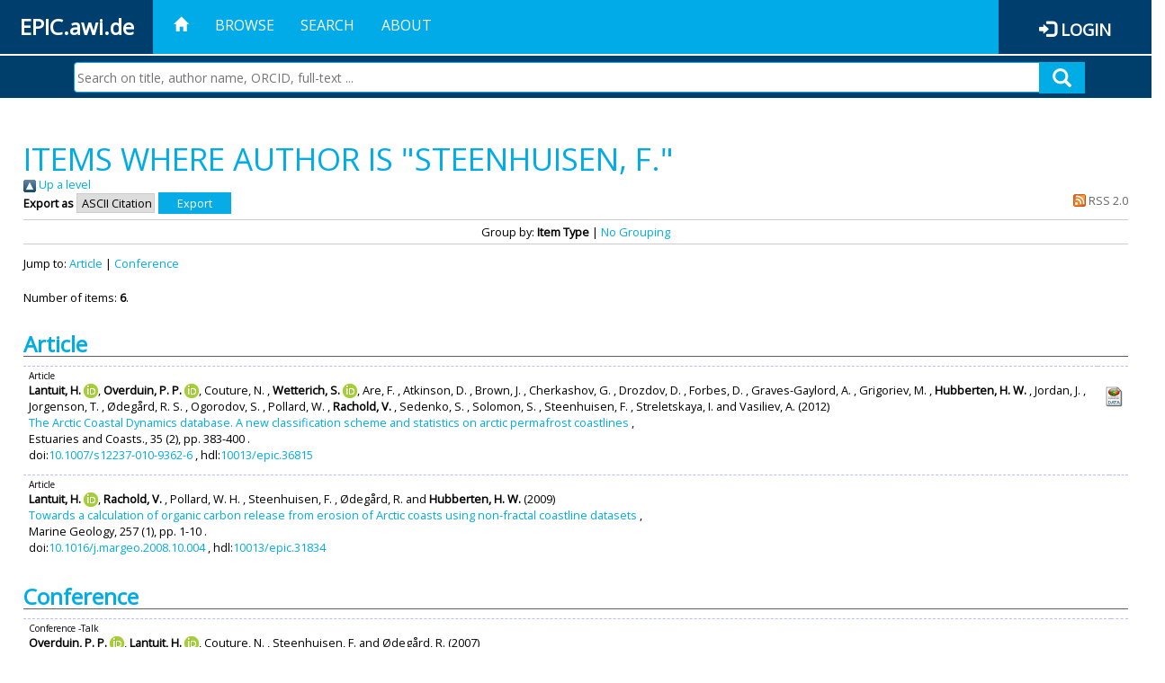

--- FILE ---
content_type: text/html; charset=utf-8
request_url: https://epic.awi.de/view/creators/Steenhuisen=3AF=2E=3A=3A.html
body_size: 31054
content:
<!DOCTYPE html PUBLIC "-//W3C//DTD XHTML 1.0 Transitional//EN" "http://www.w3.org/TR/xhtml1/DTD/xhtml1-transitional.dtd">
<html xmlns="http://www.w3.org/1999/xhtml">
<head>
	<title>Items where Author is "Steenhuisen, F." | EPIC</title>
	
        <meta http-equiv="X-UA-Compatible" content="IE=edge" />
        <meta charset="UTF-8" />

        <!-- jquery -->
        <script type="text/javascript" src="/javascript/jquery-2.2.0.min.js">// <!-- No script --></script>
        <script type="text/javascript" src="/javascript/jquery-ui.js">// <!-- No script --></script>
        <link rel="stylesheet" href="/style/jquery-ui.min.css" />
        <script type="text/javascript" src="/javascript/jquery.history.js">// <!-- No script --></script>

        <!-- bootstrap -->
        <link rel="stylesheet" href="/style/bootstrap.min.css" />
        <script type="text/javascript" src="/javascript/bootstrap.min.js">// <!-- No script --></script>

        <!-- colorpicker -->
        <link rel="stylesheet" href="/style/bootstrap-colorpicker.css" />
        <script type="text/javascript" src="/javascript/bootstrap-colorpicker.js">// <!-- No script --></script>

        <!-- typeahead -->
        <script type="text/javascript" src="/javascript/bootstrap3-typeahead.js">// <!-- No script --></script>

        <!-- fonts -->
        <link rel="stylesheet" href="https://fonts.googleapis.com/css?family=Open+Sans" />
        <link rel="stylesheet" href="https://fonts.googleapis.com/icon?family=Material+Icons" />
        <link rel="stylesheet" href="/style/font-awesome.min.css" />

        <!-- utils -->
        <script type="text/javascript" src="/javascript/js.cookie.js">// <!-- No script --></script>

        <!-- our stuff -->
        <script type="text/javascript" src="/javascript/jquery.busy.js">// <!-- No script --></script>
        <script type="text/javascript" src="/javascript/jquery.tooltip.js">// <!-- No script --></script>
        <script type="text/javascript" src="/javascript/jquery.share.js">// <!-- No script --></script>


        <link rel="stylesheet" href="/style/main.css" />
        <link rel="stylesheet" href="/style/awi-nav.css" />

        <!-- default metadata -->
        <meta name="title" content="ePic" />
        <meta name="keywords" content="institutional repository research archive oaister AWI polar marine Alfred Wegener Institute Helmholtz Centre" />
        <meta name="description" content="ePIC (electronic Publication Information Center) is the official repository for publications and presentations of Alfred Wegener Institute for Polar and Marine Research (AWI)" />

	<script type="application/ld+json">
        {
                "@context": "http://schema.org",
                "@type": ["WebSite", "Organization", "DataCatalog"],
                "url": "https://epic.awi.de/",
                "name": "AWI",
                "disambiguatingDescription": "Official repository for publications and presentations of Alfred Wegener Institute (AWI) Helmholtz Centre for Polar and Marine Research",
                "logo": "https://epic.awi.de/images/logos/awi_logo_text_w.png",
                "inLanguage": "en",
                "potentialAction": {
                        "@type": "SearchAction",
			"target": "https://epic.awi.de/cgi/facet/simple2?q={search_term_string}",
                        "query-input": "required name=search_term_string"
                }
        }
        </script>

	<link rel="Top" href="https://epic.awi.de/" />
    <link rel="Sword" href="https://epic.awi.de/sword-app/servicedocument" />
    <link rel="SwordDeposit" href="https://epic.awi.de/id/contents" />
    <link rel="Search" type="text/html" href="https://epic.awi.de/cgi/search" />
    <link rel="Search" type="application/opensearchdescription+xml" href="https://epic.awi.de/cgi/opensearchdescription" title="EPIC" />
    <script type="text/javascript">
// <![CDATA[
var eprints_http_root = "https://epic.awi.de";
var eprints_http_cgiroot = "https://epic.awi.de/cgi";
var eprints_oai_archive_id = "epic.awi.de";
var eprints_logged_in = false;
var eprints_logged_in_userid = 0; 
var eprints_logged_in_username = ""; 
var eprints_logged_in_usertype = ""; 
// ]]></script>
    <style type="text/css">.ep_logged_in { display: none }</style>
    <link rel="stylesheet" type="text/css" href="/style/auto-3.4.3.css" />
    <script type="text/javascript" src="/javascript/auto-3.4.3.js">
//padder
</script>
    <!--[if lte IE 6]>
        <link rel="stylesheet" type="text/css" href="/style/ie6.css" />
   <![endif]-->
    <meta name="Generator" content="EPrints 3.4.3" />
    <meta http-equiv="Content-Type" content="text/html; charset=UTF-8" />
    <meta http-equiv="Content-Language" content="en" />
    
</head>
<body>
	<div id="header">
                
		<div id="smallheader">
			
                        <div id="headerleft">EPIC.awi.de</div>

                        <button type="button" class="navbar-toggle collapsed" data-toggle="collapse" data-target="#navbar" aria-expanded="false" aria-controls="navbar">
                                <span class="sr-only">Toggle navigation</span>
                                <span class="icon-bar"></span>
                                <span class="icon-bar"></span>
                                <span class="icon-bar"></span>
                        </button>
                        <div id="navbar" aria-expanded="true">
                                <ul class="nav navbar-nav navbar-right">
                                        <li><a id="homelink" href="https://epic.awi.de/"><span class="glyphicon glyphicon-home"> </span></a></li>
                                        <li>
                                                <a href="https://epic.awi.de/view/" target="_self" menu="ep_tm_menu_browse" title="Browse">Browse</a>
                                        </li>
                                        <li>
						<a href="https://epic.awi.de/cgi/facet/simple2" target="_self" menu="ep_tm_menu_search" title="Search">Search</a>
                                        </li>
                                        <li>
                                                <a href="https://epic.awi.de/information.html" target="_self" menu="ep_tm_menu_about" title="About">About</a>
                                        </li>
                                        <li>
                                                <a href="https://epic.awi.de/cgi/users/home" target="_self" menu="ep_tm_menu_login" title="Login">Login</a>
                                        </li>
                                </ul>
                        </div>
			
			<div id="searchbar-wrapper">
                                <div class="row no-margin">
                                        <div id="searchbar" class="col-md-8 col-md-pull-2 col-xs-12 pull-right">
                                                <form name="search" id="searchform" class="input-group" action="https://epic.awi.de/cgi/facet/simple2">
							<input type="text" name="q" placeholder="Search on title, author name, ORCID, full-text ..." id="query" />
							<button id="query-submit" type="submit" name="submit"><span class="query-icon"></span></button>
                                                </form>
                                        </div>
                                </div>
                        </div>

                </div>

                <div id="mainheader">
                        
			<div id="headerbar">
                                <ul class="nav">
                                        <li><a id="homelink" href="https://epic.awi.de/"><span class="glyphicon glyphicon-home"> </span></a></li>
                                        <li class="ep_top_menu_item">
                                                <a href="https://epic.awi.de/view/" target="_self" menu="ep_tm_menu_browse" title="Browse">Browse</a>
                                        </li>
                                        <li class="ep_top_menu_item">
						<a href="https://epic.awi.de/cgi/facet/simple2" target="_self" menu="ep_tm_menu_search" title="Search">Search</a>
                                        </li>
                                        <li class="ep_top_menu_item">
                                                <a href="https://epic.awi.de/information.html" target="_self" menu="ep_tm_menu_about" title="About">About</a>
                                        </li>
                                </ul>
                        </div>

                        
                        <div id="headerleft">EPIC.awi.de</div>

                        <div id="headerright">
                                <div class="ep_epic_login"><span class="glyphicon glyphicon-log-in"></span><a href="/cgi/users/home">Login</a></div>
                        </div>
                        
			<div id="searchbar-wrapper">
                                <div class="row no-margin">
                                        <div id="searchbar" class="col-md-8 col-md-pull-2 col-xs-12 pull-right">
                                                <form name="search" id="searchform" class="input-group" action="https://epic.awi.de/cgi/facet/simple2">
							<input type="text" name="q" placeholder="Search on title, author name, ORCID, full-text ..." id="query" />
							<button id="query-submit" type="submit" name="submit"><span class="query-icon"></span></button>
                                                </form>
                                        </div>
                                </div>
                        </div>

                        <div class="ep_admin_menu">
                                <ul class="ep_tm_key_tools" id="ep_tm_menu_tools" role="toolbar"></ul>
                        </div>
                </div>
        </div>

	<div id="main" class="content default">
		<h1 class="ep_tm_pagetitle">
                	Items where Author is "<span class="person_name">Steenhuisen, F.</span>"
                </h1>
		<div class="no_link_decor"><a href="./"><img src="/style/images/multi_up.png" alt="[up]" border="0" /> Up a level</a></div><form method="get" accept-charset="utf-8" action="/cgi/exportview">
<div>
  <div class="ep_export_bar">
    <div><label for="export-format">Export as</label> <select name="format" id="export-format"><option value="Text">ASCII Citation</option><option value="BibTeX">BibTeX</option><option value="DocExport">DocExport</option><option value="DC_Ext">Dublin Core</option><option value="XML">EP3 XML</option><option value="AWIEndNote">EndNote</option><option value="HTML">HTML Citation</option><option value="CSV">Multiline CSV</option><option value="RefWorks">RefWorks</option></select><input class="ep_form_action_button" type="submit" value="Export" role="button" name="_action_export_redir" /><input name="view" id="view" value="creators" type="hidden" /><input name="values" id="values" value="Steenhuisen=3AF=2E=3A=3A" type="hidden" /></div>
    <div> <span class="ep_search_feed"><a href="/cgi/exportview/creators/Steenhuisen=3AF=2E=3A=3A/RSS2/Steenhuisen=3AF=2E=3A=3A.xml"><img src="/style/images/feed-icon-14x14.png" alt="[RSS2 feed]" border="0" /> RSS 2.0</a></span></div>
  </div>
  <div>
    <span>
      
    </span>
  </div>
</div>

</form><div class="ep_view_page ep_view_page_view_creators"><div class="ep_view_group_by">Group by: <span class="ep_view_group_by_current">Item Type</span> | <a href="Steenhuisen=3AF=2E=3A=3A.default.html">No Grouping</a></div><div class="ep_view_jump ep_view_creators_type_jump"><div class="ep_view_jump_to">Jump to: <a href="#group_article">Article</a> | <a href="#group_conference=5Fitem">Conference</a></div></div><div class="ep_view_blurb">Number of items: <strong>6</strong>.</div><a name="group_article"></a><h2>Article</h2><p>



  <div class="ep_table" style="width:100%; align:left">
  <div class="ep_table_row ep_search_results_view">    
    <div class="ep_table_cell" style="padding-left: 0.5em">
      




	
	<div style="text-align:left; font-size:0.8em;">
		Article
		
		
		
	</div>
 

			
	<span><span class="person orcid-person"><b>Lantuit, H. </b> <a class="orcid" href="https://orcid.org/0000-0003-1497-6760" target="_blank"><img src="/images/orcid_16x16.png" /><span class="orcid-tooltip">ORCID: https://orcid.org/0000-0003-1497-6760</span></a></span>, <span class="person orcid-person"><b>Overduin, P. P. </b> <a class="orcid" href="https://orcid.org/0000-0001-9849-4712" target="_blank"><img src="/images/orcid_16x16.png" /><span class="orcid-tooltip">ORCID: https://orcid.org/0000-0001-9849-4712</span></a></span>, <span class="person">Couture, N. </span>, <span class="person orcid-person"><b>Wetterich, S. </b> <a class="orcid" href="https://orcid.org/0000-0001-9234-1192" target="_blank"><img src="/images/orcid_16x16.png" /><span class="orcid-tooltip">ORCID: https://orcid.org/0000-0001-9234-1192</span></a></span>, <span class="person">Are, F. </span>, <span class="person">Atkinson, D. </span>, <span class="person">Brown, J. </span>, <span class="person">Cherkashov, G. </span>, <span class="person">Drozdov, D. </span>, <span class="person">Forbes, D. </span>, <span class="person">Graves-Gaylord, A. </span>, <span class="person">Grigoriev, M. </span>, <span class="person"><b>Hubberten, H. W. </b></span>, <span class="person">Jordan, J. </span>, <span class="person">Jorgenson, T. </span>, <span class="person">Ødegård, R. S. </span>, <span class="person">Ogorodov, S. </span>, <span class="person">Pollard, W. </span>, <span class="person"><b>Rachold, V. </b></span>, <span class="person">Sedenko, S. </span>, <span class="person">Solomon, S. </span>, <span class="person">Steenhuisen, F. </span>, <span class="person">Streletskaya, I. </span> and <span class="person">Vasiliev, A. </span></span>			


	

(2012)
<br />


	<a href="https://epic.awi.de/id/eprint/22175/">The Arctic Coastal Dynamics database. A new classification scheme and statistics on arctic permafrost coastlines</a>	
	<!--<if test="is_set(editors)"><print expr="$item.citation('renderEditors_noLink')" /></if>-->
	 
		,


<div>
	
 



		Estuaries and Coasts.,
	    <!--<if test="is_set(publication)"><print expr="publication"/><if test="publisher or volume or number or pagerange">,</if></if>-->
		<!--<if test="is_set(publisher)"><print expr="publisher"/><if test="volume or number or pagerange">,</if></if>-->
		35
				
		
		(2),
		pp. 383-400		
		.
	  



</div>


  	doi:<a href="https://doi.org/10.1007/s12237-010-9362-6" target="_blank">10.1007/s12237-010-9362-6</a>
	
		, hdl:<a href="http://hdl.handle.net/10013/epic.36815" target="_blank">10013/epic.36815</a>	
	



      
      
    </div>
    <div class="ep_table_cell" style="padding-left: 0.5em" align="right">
      
        
        
       
      
      <br />      
      	
		<a href="http://linkinghub.pangaea.de/epic/redirectToSupplement/doi:10.1007/s12237-010-9362-6" target="_blank" rel="nofollow"><img src="http://linkinghub.pangaea.de/epic/supplementBanner/doi:10.1007/s12237-010-9362-6" style="border:none" /></a>
	
	
    </div>
  </div>
  </div>
</p><p>



  <div class="ep_table" style="width:100%; align:left">
  <div class="ep_table_row ep_search_results_view">    
    <div class="ep_table_cell" style="padding-left: 0.5em">
      




	
	<div style="text-align:left; font-size:0.8em;">
		Article
		
		
		
	</div>
 

			
	<span><span class="person orcid-person"><b>Lantuit, H. </b> <a class="orcid" href="https://orcid.org/0000-0003-1497-6760" target="_blank"><img src="/images/orcid_16x16.png" /><span class="orcid-tooltip">ORCID: https://orcid.org/0000-0003-1497-6760</span></a></span>, <span class="person"><b>Rachold, V. </b></span>, <span class="person">Pollard, W. H. </span>, <span class="person">Steenhuisen, F. </span>, <span class="person">Ødegård, R. </span> and <span class="person"><b>Hubberten, H. W. </b></span></span>			


	

(2009)
<br />


	<a href="https://epic.awi.de/id/eprint/18406/">Towards a calculation of organic carbon release from erosion of Arctic coasts using non-fractal coastline datasets</a>	
	<!--<if test="is_set(editors)"><print expr="$item.citation('renderEditors_noLink')" /></if>-->
	 
		,


<div>
	
 



		Marine Geology,
	    <!--<if test="is_set(publication)"><print expr="publication"/><if test="publisher or volume or number or pagerange">,</if></if>-->
		<!--<if test="is_set(publisher)"><print expr="publisher"/><if test="volume or number or pagerange">,</if></if>-->
		257
				
		
		(1),
		pp. 1-10		
		.
	  



</div>


  	doi:<a href="https://doi.org/10.1016/j.margeo.2008.10.004" target="_blank">10.1016/j.margeo.2008.10.004</a>
	
		, hdl:<a href="http://hdl.handle.net/10013/epic.31834" target="_blank">10013/epic.31834</a>	
	



      
      
    </div>
    <div class="ep_table_cell" style="padding-left: 0.5em" align="right">
      
        
        
       
      
      <br />      
      	
		<a href="http://linkinghub.pangaea.de/epic/redirectToSupplement/doi:10.1016/j.margeo.2008.10.004" target="_blank" rel="nofollow"><img src="http://linkinghub.pangaea.de/epic/supplementBanner/doi:10.1016/j.margeo.2008.10.004" style="border:none" /></a>
	
	
    </div>
  </div>
  </div>
</p><a name="group_conference=5Fitem"></a><h2>Conference</h2><p>



  <div class="ep_table" style="width:100%; align:left">
  <div class="ep_table_row ep_search_results_view">    
    <div class="ep_table_cell" style="padding-left: 0.5em">
      




	
	<div style="text-align:left; font-size:0.8em;">
		Conference
		
		-Talk
		
	</div>
 

			
	<span><span class="person orcid-person"><b>Overduin, P. P. </b> <a class="orcid" href="https://orcid.org/0000-0001-9849-4712" target="_blank"><img src="/images/orcid_16x16.png" /><span class="orcid-tooltip">ORCID: https://orcid.org/0000-0001-9849-4712</span></a></span>, <span class="person orcid-person"><b>Lantuit, H. </b> <a class="orcid" href="https://orcid.org/0000-0003-1497-6760" target="_blank"><img src="/images/orcid_16x16.png" /><span class="orcid-tooltip">ORCID: https://orcid.org/0000-0003-1497-6760</span></a></span>, <span class="person">Couture, N. </span>, <span class="person">Steenhuisen, F. </span> and <span class="person">Ødegård, R. </span></span>			


	

(2007)
<br />


	<a href="https://epic.awi.de/id/eprint/16930/">A GIS-based classification for assessing Arctic coastal sensitivity to change</a>	
	<!--<if test="is_set(editors)"><print expr="$item.citation('renderEditors_noLink')" /></if>-->
	 
		,


<div>
	
 



			
		First International Circumpolar Conference on Geospatial Sciences and Applications. Yellowknife, N.W.T., Canada, August 20-24	
		
		
		.
	  



</div>



  	hdl:<a href="http://hdl.handle.net/10013/epic.26772" target="_blank">10013/epic.26772</a>	


      
      
    </div>
    <div class="ep_table_cell" style="padding-left: 0.5em" align="right">
      
        
        
       
      
      <br />      
      	
	
		<a href="http://linkinghub.pangaea.de/epic/redirectToSupplement/hdl:10013/epic.26772" target="_blank" rel="nofollow"><img src="http://linkinghub.pangaea.de/epic/supplementBanner/hdl:10013/epic.26772" style="border:none" /></a>
	
    </div>
  </div>
  </div>
</p><p>



  <div class="ep_table" style="width:100%; align:left">
  <div class="ep_table_row ep_search_results_view">    
    <div class="ep_table_cell" style="padding-left: 0.5em">
      




	
	<div style="text-align:left; font-size:0.8em;">
		Conference
		
		-Poster
		
	</div>
 

			
	<span><span class="person orcid-person"><b>Lantuit, H. </b> <a class="orcid" href="https://orcid.org/0000-0003-1497-6760" target="_blank"><img src="/images/orcid_16x16.png" /><span class="orcid-tooltip">ORCID: https://orcid.org/0000-0003-1497-6760</span></a></span>, <span class="person"><b>Rachold, V. </b></span>, <span class="person">Pollard, W. H. </span>, <span class="person">Steenhuisen, F. </span> and <span class="person"><b>Hubberten, H. W. </b></span></span>			


	

(2006)
<br />


	<a href="https://epic.awi.de/id/eprint/16036/">Towards a recalculation of carbon release in the Arctic Ocean by coastal erosion: The influence of coastline fractality</a>	
	<!--<if test="is_set(editors)"><print expr="$item.citation('renderEditors_noLink')" /></if>-->
	 
		,


<div>
	
 



			
		An Earth System Science Partnership - Global Environmental Change Open Science Conference, Beijing, ChinaNovember.	
		
		
		.
	  



</div>



  	hdl:<a href="http://hdl.handle.net/10013/epic.26059" target="_blank">10013/epic.26059</a>	


      
      
    </div>
    <div class="ep_table_cell" style="padding-left: 0.5em" align="right">
      
        
        
       
      
      <br />      
      	
	
		<a href="http://linkinghub.pangaea.de/epic/redirectToSupplement/hdl:10013/epic.26059" target="_blank" rel="nofollow"><img src="http://linkinghub.pangaea.de/epic/supplementBanner/hdl:10013/epic.26059" style="border:none" /></a>
	
    </div>
  </div>
  </div>
</p><p>



  <div class="ep_table" style="width:100%; align:left">
  <div class="ep_table_row ep_search_results_view">    
    <div class="ep_table_cell" style="padding-left: 0.5em">
      




	
	<div style="text-align:left; font-size:0.8em;">
		Conference
		
		-Poster
		
	</div>
 

			
	<span><span class="person">Ødegård, R. </span>, <span class="person"><b>Rachold, V. </b></span>, <span class="person">Steenhuisen, F. </span>, <span class="person orcid-person"><b>Lantuit, H. </b> <a class="orcid" href="https://orcid.org/0000-0003-1497-6760" target="_blank"><img src="/images/orcid_16x16.png" /><span class="orcid-tooltip">ORCID: https://orcid.org/0000-0003-1497-6760</span></a></span> and <span class="person">Atkinson, D. </span></span>			


	

(2005)
<br />


	<a href="https://epic.awi.de/id/eprint/13542/">Arctic Coastal Dynamics (ACD) A Geoinformation System</a>	
	<!--<if test="is_set(editors)"><print expr="$item.citation('renderEditors_noLink')" /></if>-->
	 
		,


<div>
	
 



			
		Second International Conference on Arctic Research Planning (ICARP II). November 10-12 2005, Copenhagen, Denmark.	
		
		
		.
	  



</div>



  	hdl:<a href="http://hdl.handle.net/10013/epic.23921" target="_blank">10013/epic.23921</a>	


      
      
    </div>
    <div class="ep_table_cell" style="padding-left: 0.5em" align="right">
      
        
        
       
      
      <br />      
      	
	
		<a href="http://linkinghub.pangaea.de/epic/redirectToSupplement/hdl:10013/epic.23921" target="_blank" rel="nofollow"><img src="http://linkinghub.pangaea.de/epic/supplementBanner/hdl:10013/epic.23921" style="border:none" /></a>
	
    </div>
  </div>
  </div>
</p><p>



  <div class="ep_table" style="width:100%; align:left">
  <div class="ep_table_row ep_search_results_view">    
    <div class="ep_table_cell" style="padding-left: 0.5em">
      




	
	<div style="text-align:left; font-size:0.8em;">
		Conference
		
		-Conference paper
		
	</div>
 

			
	<span><span class="person">Iosjpe, M. </span>, <span class="person orcid-person"><b>Karcher, M. </b> <a class="orcid" href="https://orcid.org/0000-0002-9587-811X" target="_blank"><img src="/images/orcid_16x16.png" /><span class="orcid-tooltip">ORCID: https://orcid.org/0000-0002-9587-811X</span></a></span>, <span class="person">Harms, I. </span>, <span class="person">Steenhuisen, F. </span>, <span class="person">Gwynn, J. </span> and <span class="person">Sickel, M. </span></span>			


	

(2005)
<br />


	<a href="https://epic.awi.de/id/eprint/12959/">Significance of transit and residence time parameters for improvement on radioecological assessment of marine environment</a>	
	<!--<if test="is_set(editors)"><print expr="$item.citation('renderEditors_noLink')" /></if>-->
	 
		,


<div>
	
 



			
		2nd Intern. Conference on Radioactivity in the Environment &amp; 6th Intern. conference on environmental radioactivity in the Arctic and the Antarctic,Nice, France, 2-6 October 2005, Extended Abstract.	
		
		
		.
	  



</div>



  	hdl:<a href="http://hdl.handle.net/10013/epic.23360" target="_blank">10013/epic.23360</a>	


      
      
    </div>
    <div class="ep_table_cell" style="padding-left: 0.5em" align="right">
      
        
          <div style="white-space: nowrap">
          
             <a onmouseout="EPJS_HidePreview( event, 'doc_preview_2371', 'right' );" onfocus="EPJS_ShowPreview( event, 'doc_preview_2371', 'right' );" onmouseover="EPJS_ShowPreview( event, 'doc_preview_2371', 'right' );" href="https://epic.awi.de/12959/1/Ios2005a.pdf" onblur="EPJS_HidePreview( event, 'doc_preview_2371', 'right' );" class="ep_document_link"><img class="ep_doc_icon" alt="[thumbnail of Fulltext]" src="https://epic.awi.de/12959/1.hassmallThumbnailVersion/Ios2005a.pdf" border="0" /></a><div id="doc_preview_2371" class="ep_preview"><div><div><span><img class="ep_preview_image" id="doc_preview_2371_img" alt="" src="https://epic.awi.de/12959/1.haspreviewThumbnailVersion/Ios2005a.pdf" border="0" /><div class="ep_preview_title">Preview</div></span></div></div></div>
          
          </div>
        
        
       
      
      <br />      
      	
	
		<a href="http://linkinghub.pangaea.de/epic/redirectToSupplement/hdl:10013/epic.23360" target="_blank" rel="nofollow"><img src="http://linkinghub.pangaea.de/epic/supplementBanner/hdl:10013/epic.23360" style="border:none" /></a>
	
    </div>
  </div>
  </div>
</p><div class="ep_view_timestamp">This list was generated on <strong>Sun Jan 18 12:57:47 2026 UTC</strong>.</div></div>
	</div>
	
	
	<div id="footer">
                <div id="global-footer" class="bg_awi_tiefblau">
                        <div class="row">
                                <div id="footer-logos">
                                        <img src="/images/logos/awi_logo_weiss.png" style="max-width: 390px; float: left;" />
                                        <img src="/images/logos/helmholtz_logo.png" style="max-width: 450px; float: left;" />
                                </div>
                                <div class="footer-menu-02">
                                         <ul style="margin: 10px 0 0 0; text-align: center;" id="footer-menu">
                                                <li>
                                                        <a href="https://epic.awi.de/view/" target="_self" menu="ep_tm_menu_browse" title="Browse">Browse</a>
                                                </li>
                                                <li>
							<a href="https://epic.awi.de/cgi/facet/simple2" target="_self" menu="ep_tm_menu_search" title="Search">Search</a>
                                                </li>
                                                <li>
                                                        <a href="https://epic.awi.de/information.html" target="_self" menu="ep_tm_menu_about" title="About">About</a>
                                                </li>
                                        </ul>
                                </div>
                                <div class="col-lg-offset-2 col-lg-8 col-1660-offset-1 col-1660-10 col-1400-offset-0 col-1400-12">
                                        <div id="footer-copy">© Wegener-Institut</div>
                                        <div class="col-sm-4 col-xs-6" id="footer-links">
                                                <div class="content-wrapper">
                                                        <div class="footer-menu-02">
                                                                <ul class="footer_int_links">
                                                                        <li>
                                                                                <a href="https://epic.awi.de/LegalNotice.html" target="_self" class="u-brandColor-tertiary--light u-fs13">Legal Notice</a>
                                                                        </li>
                                                                        <li>
                                                                                <a href="https://epic.awi.de/PrivacyPolicy.html" target="_self" class="u-brandColor-tertiary--light u-fs13">Privacy Policy</a>
                                                                        </li>
                                                                        <li>
                                                                                <a href="https://epic.awi.de/information.html" target="_self" class="u-brandColor-tertiary--light u-fs13">Contact</a>
                                                                        </li>
                                                                        <li>
                                                                                <a href="https://epic.awi.de/cgi/oai2?verb=Identify" target="_self" class="u-brandColor-tertiary--light u-fs13">OAI</a>
                                                                        </li>
                                                                        <li>
                                                                                <a href="https://epic.awi.de/cgi//latest_tool?output=RSS2" class="u-brandColor-tertiary--light u-fs13">RSS 2.0</a>
                                                                        </li>
                                                                </ul>
                                                        </div>
                                                </div>
                                        </div>
					<div class="col-sm-4 col-xs-6" id="footer-social">
                                                <div class="content-wrapper">
                                                        <div id="social-icons" class="footer-menu-03" style="text-align: right;">
                                                                <ul class="social">
                                                                        <li title="Facebook"><a href="https://www.facebook.com/AlfredWegenerInstitut"><i class="fa fa-facebook"></i></a></li>
                                                                        <li title="Instagram"><a href="https://www.instagram.com/awiexpedition/"><i class="fa fa-instagram"></i></a></li>
                                                                        <li title="Twitter"><a href="https://twitter.com/awi_de"><i class="fa fa-twitter"></i></a></li>
                                                                        <li title="YouTube"><a href="https://www.youtube.com/channel/UCljKBoLBJqy8XASA3QKrRxA/"><i class="fa fa-youtube"></i></a></li>
                                                                </ul>
                                                        </div>
                                                </div>
                                        </div>
                                </div>
                        </div>

                </div>
        </div>

</body>

</html>